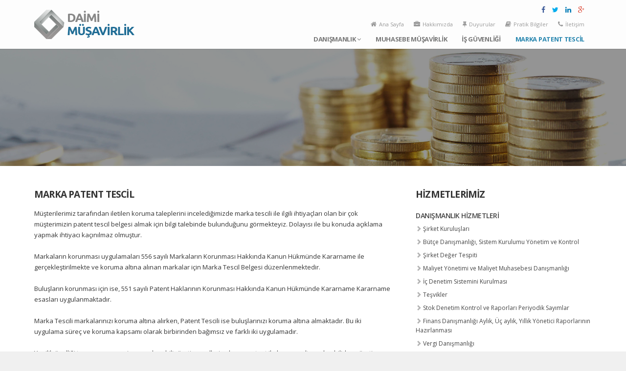

--- FILE ---
content_type: text/html; charset=UTF-8
request_url: http://www.daimimusavirlik.com/marka-patent-tescil
body_size: 3758
content:
<!DOCTYPE html>
<html lang="tr">
<head>
	<meta http-equiv="Content-Type" content="text/html; charset=utf-8">
	<meta http-equiv="X-UA-Compatible" content="IE=edge">
	<meta name="viewport" content="width=device-width, initial-scale=1">
	<meta name="description" content="M&uuml;şterilerimiz tarafından iletilen koruma taleplerini incelediğimizde marka tescili ile ilgili ihtiya&ccedil;ları olan bir &ccedil;ok m&uuml;">
	<meta name="keywords" content="">
	<meta name="Robots" content="index, follow">
	<link rel="shortcut icon" href="/themes/classic/styles/images/favicon.ico">
	<meta name="author" content="Vidco">

    <!-- Social Media Tags-->
    <meta property="og:title" content="Marka Patent Tescil - Daimi Müşavirlik" />
    <meta property="og:locale" content="tr_TR"/>
    <meta property="og:type" content="website" />
    <meta property="og:url" content="http://www.daimimusavirlik.com/marka-patent-tescil" />
    <meta property="og:description" content="M&uuml;şterilerimiz tarafından iletilen koruma taleplerini incelediğimizde marka tescili ile ilgili ihtiya&ccedil;ları olan bir &ccedil;ok m&uuml;" />
    <meta property="og:site_name" content="Mesleki Yeterlilik Belgesi"/>

    <!--twitter-->
    <meta property="twitter:card" content="M&uuml;şterilerimiz tarafından iletilen koruma taleplerini incelediğimizde marka tescili ile ilgili ihtiya&ccedil;ları olan bir &ccedil;ok m&uuml;"/>
    <meta name="twitter:site" content="@mykbelgesi" />
    <title>Marka Patent Tescil - Daimi Müşavirlik</title>

	<!-- Css -->
	<link rel="stylesheet" href="/themes/classic/styles/css/style.css"/>
    <link rel="stylesheet" media="print" href="/themes/classic/styles/css/print.css"/>

	<!-- Js Core -->
	<script src="/themes/classic/styles/js/libs/jquery-1.11.2.min.js"></script>
    <script>
  (function(i,s,o,g,r,a,m){i['GoogleAnalyticsObject']=r;i[r]=i[r]||function(){
  (i[r].q=i[r].q||[]).push(arguments)},i[r].l=1*new Date();a=s.createElement(o),
  m=s.getElementsByTagName(o)[0];a.async=1;a.src=g;m.parentNode.insertBefore(a,m)
  })(window,document,'script','//www.google-analytics.com/analytics.js','ga');

  ga('create', 'UA-60583813-1', 'auto');
  ga('send', 'pageview');

</script>
</head>
<body data-url="http://www.daimimusavirlik.com/marka-patent-tescil">
<div class="header">
	<nav class="navbar navbar-default navbar-static-top">
		<div class="container">
			<div class="navbar-header">
				<button type="button" class="navbar-toggle collapsed" data-toggle="collapse" data-target="#nav-collapse">
					<span class="sr-only">Toggle navigation</span>
					<span class="icon-bar"></span>
					<span class="icon-bar"></span>
					<span class="icon-bar"></span>
				</button>
				<a class="navbar-brand" href="http://www.daimimusavirlik.com">
					<div class="logo"></div>
				  </a>
			</div>
			<div class="collapse navbar-collapse" id="nav-collapse">
				<ul class="social-links clearfix">
					<li class="facebook"><a href="#"><i class="fa fa-facebook"></i></a></li>
					<li class="twitter"><a href="#"><i class="fa fa-twitter"></i></a></li>
					<li class="linkedin"><a href="#"><i class="fa fa-linkedin"></i></a></li>
					<li class="google-plus"><a href="#"><i class="fa fa-google-plus"></i></a></li>
				</ul>
				<div class="blank"></div>
				<ul class="sub-nav nav navbar-nav navbar-right">
					<li><a href="http://www.daimimusavirlik.com"><i class="fa fa-home"></i> Ana Sayfa</a></li>
					<li><a href="/hakkimizda"><i class="fa fa-briefcase"></i> Hakkımızda</a></li>
					<li><a href="/duyurular"><i class="fa fa-thumb-tack"></i> Duyurular</a></li>
					<li><a href="/pratik-bilgiler"><i class="fa fa-book"></i> Pratik Bilgiler</a></li>
					<li><a href="/iletisim"><i class="fa fa-phone"></i> İletişim</a></li>
				</ul>
				<div class="blank"></div>
				<ul class="main-nav nav navbar-nav navbar-right">
					<li class="dropdown">
						<a href="#" class="dropdown-toggle" data-toggle="dropdown">Danışmanlık <i class="fa fa-angle-down"></i></a>
						<ul class="dropdown-menu dropdown-menu-left" role="menu">
							<li><a href="http://www.daimimusavirlik.com/sirket-kuruluslari">Şirket Kuruluşları</a></li><li><a href="http://www.daimimusavirlik.com/butce-danismanligi-sistem-kurulumu-yonetim-ve-kontrol">Bütçe Danışmanlığı, Sistem Kurulumu Yönetim ve Kontrol</a></li><li><a href="http://www.daimimusavirlik.com/sirket-deger-tespiti">Şirket Değer Tespiti</a></li><li><a href="http://www.daimimusavirlik.com/maliyet-yonetimi-ve-maliyet-muhasebesi-danismanligi">Maliyet Yönetimi ve Maliyet Muhasebesi Danışmanlığı</a></li><li><a href="http://www.daimimusavirlik.com/ic-denetim-sistemini-kurulmasi">İç Denetim Sistemini Kurulması</a></li><li><a href="http://www.daimimusavirlik.com/tesvikler">Teşvikler</a></li><li><a href="http://www.daimimusavirlik.com/stok-denetim-kontrol-ve-raporlari-periyodik-sayimlar"> Stok Denetim Kontrol ve Raporları Periyodik Sayımlar</a></li><li><a href="http://www.daimimusavirlik.com/finans-danismanligi-aylik-uc-aylik-yillik-yonetici-raporlarinin-hazirlanmasi">Finans Danışmanlığı Aylık, Üç aylık, Yıllık Yönetici Raporlarının Hazırlanması</a></li><li><a href="http://www.daimimusavirlik.com/vergi-danismanligi">Vergi Danışmanlığı</a></li><li><a href="http://www.daimimusavirlik.com/sirket-birlesmeleri-sirket-bolunmeleri-ve-nevi-degisiklikleri">Şirket Birleşmeleri, Şirket Bölünmeleri ve Nevi Değişiklikleri</a></li><li><a href="http://www.daimimusavirlik.com/vergi-revizyonu">Vergi Revizyonu</a></li>
						</ul>
					</li>
					<li><a href="/muhasebe-musavirlik">Muhasebe Müşavirlik</a></li>
					<li><a href="/is-guvenligi">İş Güvenliği</a></li>
					<li><a href="/marka-patent-tescil">Marka Patent Tescil</a></li>
				</ul>
			</div>
		</div>
	</nav>
</div>
<div class="page-cover cost-management"></div>
<div class="wrapper">
	<div class="container">
		<div class="inner">
			<div class="row">
				<div class="page-detail col-md-8 col-xs-12">
					<div class="headline">
						<h3>Marka Patent Tescil</h3>
					</div>
					<div class="item clearfix">
						<div class="content">
							<p>M&uuml;şterilerimiz tarafından iletilen koruma taleplerini incelediğimizde marka tescili ile ilgili ihtiya&ccedil;ları olan bir &ccedil;ok m&uuml;şterimizin patent tescil belgesi almak i&ccedil;in bilgi talebinde bulunduğunu g&ouml;rmekteyiz. Dolayısı ile bu konuda a&ccedil;ıklama yapmak ihtiyacı ka&ccedil;ınılmaz olmuştur.<br /> <br />Markaların korunması uygulamaları 556 sayılı Markaların Korunması Hakkında Kanun H&uuml;km&uuml;nde Kararname ile ger&ccedil;ekleştirilmekte ve koruma altına alınan markalar i&ccedil;in Marka Tescil Belgesi d&uuml;zenlenmektedir.<br /> <br />Buluşların korunması i&ccedil;in ise, 551 sayılı Patent Haklarının Korunması Hakkında Kanun H&uuml;km&uuml;nde Kararname Kararname esasları uygulanmaktadır.<br /> <br />Marka Tescili markalarınızı koruma altına alırken, Patent Tescili ise buluşlarınızı koruma altına almaktadır. Bu iki uygulama s&uuml;re&ccedil; ve koruma kapsamı olarak birbirinden bağımsız ve farklı iki uygulamadır.<br /> <br />Yenilik &ouml;zelliği taşıyan ve sanayiye uygulanabilir &uuml;retim usulleri yalnızca patent ile koruma altına alınabilirken, &uuml;retim usulleri dışında kalan buluşlar k&uuml;&ccedil;&uuml;k patent olarak da bilinen faydalı model tescili ile de koruma altına alınabilmektedir. Faydalı model başvuruları i&ccedil;in TPE tarafından &ccedil;oğu zaman yalnızca başvuru evraklarında ki şekli eksiklik olup olmadığı kontrol edilmekte, sanayiye uygulanabilirlik durumu incelenmekte ancak tekniğin bilinen durumu ve faydalı model başvurusunun yenilik &ouml;zelliği taşıyıp taşımadığı ile ilgili araştırma yapılmamaktadır. İstisnai olarak internet &uuml;zerinde kolayca ulaşılabilir &uuml;r&uuml;nler i&ccedil;in yapılan faydalı model başvuruları yenilik &ouml;zelliği taşımadığı i&ccedil;i geri &ccedil;evrilmektedir. Bu nedenle faydalı model belgesi alınmış olması başvuru konusu i&ccedil;in kesin koruma sağlandığını g&ouml;stermemekte, 3. şahıslara belgenin iptalini talep edebilmeleri i&ccedil;in yargı yolu a&ccedil;ık bırakılmıştır. Bu konuda sorumlu tamamen başvuru sahibidir.<br /> <br />Patent başvuruları ise incelemesiz patent ve incelemeli patent olarak tercih edilebilmektedir. İncelemeli patent talep edilmesi durumunda yetkili &uuml;lkelerin patent ofislerinden birisi se&ccedil;ilir ve patent incelemesi ger&ccedil;ekleştirilir. Bu inceleme; başvurunun yenilik &ouml;zelliği taşıyıp taşımadığı ayrıntılı olarak araştırılır. İncelemeli patent belgeleri kesin h&uuml;k&uuml;m taşır ve buluşun kesin olarak koruma altında olduğunu g&ouml;sterir.<br /> <br />İncelemesiz patent başvurularında ise yalnızca patent araştırması ger&ccedil;ekleştirilir. Bu araştırma tekniğin bilinen durumu ile ilgili ger&ccedil;ekleştirilmektedir. Faydalı model belgesinde olduğu gibi buluşun yenilik &ouml;zelliği taşıyıp taşımadığı incelemesiz patent başvurularında da tetkik edilmez. İncelemesiz patent tescil koruma s&uuml;resi i&ccedil;erisinde başvuru sahibi veya 3. şahıslar inceleme talebinde bulunabilirler.<br /> <br />Bu y&ouml;ntemlerin sağladığı koruma s&uuml;releri de farklıdır ; incelemeli patent 20 yıl, faydalı model 10 yıl koruma sağlarken, incelemesiz patent belgesi 7 yıl koruma sağlamaktadır.</p>
						</div>
					</div>
				</div>
				<div class="widgets col-md-4 col-xs-12 col-sidebar">
					<div class="headline">
						<h3>Hizmetlerimiz</h3>
					</div>
					<div class="item">
						<h4><a href="/danismanlik-hizmetleri">Danışmanlık Hizmetleri</a></h4>
						<ul class="clearfix link-list service-links">
							<li><a href="http://www.daimimusavirlik.com/sirket-kuruluslari" class="item-link"><span class="service-icon glyphicon glyphicon-chevron-right"></span> Şirket Kuruluşları</a></li><li><a href="http://www.daimimusavirlik.com/butce-danismanligi-sistem-kurulumu-yonetim-ve-kontrol" class="item-link"><span class="service-icon glyphicon glyphicon-chevron-right"></span> Bütçe Danışmanlığı, Sistem Kurulumu Yönetim ve Kontrol</a></li><li><a href="http://www.daimimusavirlik.com/sirket-deger-tespiti" class="item-link"><span class="service-icon glyphicon glyphicon-chevron-right"></span> Şirket Değer Tespiti</a></li><li><a href="http://www.daimimusavirlik.com/maliyet-yonetimi-ve-maliyet-muhasebesi-danismanligi" class="item-link"><span class="service-icon glyphicon glyphicon-chevron-right"></span> Maliyet Yönetimi ve Maliyet Muhasebesi Danışmanlığı</a></li><li><a href="http://www.daimimusavirlik.com/ic-denetim-sistemini-kurulmasi" class="item-link"><span class="service-icon glyphicon glyphicon-chevron-right"></span> İç Denetim Sistemini Kurulması</a></li><li><a href="http://www.daimimusavirlik.com/tesvikler" class="item-link"><span class="service-icon glyphicon glyphicon-chevron-right"></span> Teşvikler</a></li><li><a href="http://www.daimimusavirlik.com/stok-denetim-kontrol-ve-raporlari-periyodik-sayimlar" class="item-link"><span class="service-icon glyphicon glyphicon-chevron-right"></span>  Stok Denetim Kontrol ve Raporları Periyodik Sayımlar</a></li><li><a href="http://www.daimimusavirlik.com/finans-danismanligi-aylik-uc-aylik-yillik-yonetici-raporlarinin-hazirlanmasi" class="item-link"><span class="service-icon glyphicon glyphicon-chevron-right"></span> Finans Danışmanlığı Aylık, Üç aylık, Yıllık Yönetici Raporlarının Hazırlanması</a></li><li><a href="http://www.daimimusavirlik.com/vergi-danismanligi" class="item-link"><span class="service-icon glyphicon glyphicon-chevron-right"></span> Vergi Danışmanlığı</a></li><li><a href="http://www.daimimusavirlik.com/sirket-birlesmeleri-sirket-bolunmeleri-ve-nevi-degisiklikleri" class="item-link"><span class="service-icon glyphicon glyphicon-chevron-right"></span> Şirket Birleşmeleri, Şirket Bölünmeleri ve Nevi Değişiklikleri</a></li><li><a href="http://www.daimimusavirlik.com/vergi-revizyonu" class="item-link"><span class="service-icon glyphicon glyphicon-chevron-right"></span> Vergi Revizyonu</a></li>
						</ul>
						<h4><a href="/muhasebe-musavirlik">Muhasebe Müşavirlik</a></h4>
						<h4><a href="/is-guvenligi">İş Güvenliği</a></h4>
						<h4><a href="/marka-patent-tescil">Marka Patent Tescil</a></h4>
					</div>
				</div>
			</div>
		</div>
	</div>
</div>
<div class="footer">
	<div class="container">
		<div class="col-md-2 col-pad-0">
			<div class="row">
				<div class="col-md-12 col-sm-6">
					<div class="logo"><a href="#"></a></div>
				</div>
				<div class="copyright col-md-12 col-sm-6">
					<p>&copy; 2015 Daimi Müşavirlik.<br/>Tüm hakları saklıdır.</p>
				</div>
			</div>
		</div>
		<div class="col-md-8 col-sm-8">
			<div class="f-column">
				<p>Mustafa Kemal Paşa Cad. Alacami Sk. No:3 Kat:5 Fatih / İstanbul / Türkiye</p>
				<p><strong>E:</strong> <a href="mailto:info@daimimusavirlik.com">info@daimimusavirlik.com</a></p>
				<p><span><strong>T:</strong> 0212 518 00 48</span>
				<span><strong>F:</strong> 0212 517 12 43</span>
				<span><strong>M:</strong> 0533 374 43 02</span></p>
			</div>
		</div>
		<div class="col-md-2 col-pad-0 follow-us">
			<span>Bizi takip edin <i class="fa fa-arrow-down"></i></span>
			<div class="blank"></div>
			<ul class="social-links clearfix">
				<li class="facebook"><a href="#"><i class="fa fa-facebook"></i></a></li>
				<li class="twitter"><a href="#"><i class="fa fa-twitter"></i></a></li>
				<li class="linkedin"><a href="#"><i class="fa fa-linkedin"></i></a></li>
				<li class="google-plus"><a href="#"><i class="fa fa-google-plus"></i></a></li>
			</ul>
			<div class="blank"></div>
			<a href="http://www.vidcodigital.com" class="vidco" target="_blank" title="Vidco Digital">Vidco Digital</a>
		</div>
	</div>
</div>

<!-- Js -->
<script src="/themes/classic/styles/js/libs/bootstrap.min.js"></script>
<script src="/themes/classic/styles/js/libs/moment.min.js"></script>
<script src="/themes/classic/styles/js/libs/moment.tr.js"></script>
<script src="/themes/classic/styles/js/libs/link-active.js"></script>
<script src="/themes/classic/styles/js/libs/social.share.js"></script>
<script src="/themes/classic/styles/js/main.js"></script>

</body>
</html>

--- FILE ---
content_type: text/css
request_url: http://www.daimimusavirlik.com/themes/classic/styles/css/style.css
body_size: 4080
content:
@charset "utf-8";
@import "bootstrap.min.css";
@import "font-awesome.min.css";
@import "Pe-icon-7-stroke.css";
@import url(//fonts.googleapis.com/css?family=Open+Sans:300,400,600,700,800&subset=latin,latin-ext);
/*@import url(http://fonts.googleapis.com/css?family=Ubuntu:400,500,700&subset=latin,latin-ext);*/
body{
	font-family:"Open Sans", sans-serif;
	overflow-x:hidden;
	background:#f0f0f0;
}
a, a:hover, a:focus{
	color:inherit;
	outline:none;
}
.help-block,
.text-red{
	color:#e50000;
}
.help-block{
	font-size:12px;
}
label{
	font-weight:600;
	font-size:13px;
}
.form-control{
	outline:none;
	box-shadow:none;
	-webkit-box-shadow:none;
	border:1px solid #CCC;
	color:#555;
	font-size:13px;
	border-radius:2px;
}
.form-control:focus{
	outline:none;
	box-shadow:none;
	-webkit-box-shadow:none;
	border-color:#999;
}
textarea{
	resize:vertical;
}
.wrapper .btn{
	border-radius:2px;
}
.wrapper .btn:active,
.wrapper .btn:focus{
	outline:none;
}
.block-table{
	display:table;
	width:100%;
	height:100%;
}
.block-table .block-table-cell{
	display:table-cell;
	vertical-align:middle;
}
.blank{
	display:block;
	height:0;
}
.date{
	opacity:0;
}
.header{
	position:relative;
}
.navbar .container{
	position:relative;
}
.navbar-default{
	/*font-family:'Ubuntu', sans-serif;*/
	border:none;
	border-radius:0;
	margin-bottom:0;
	width:100%;
	min-height:60px;
	padding:0;
	box-shadow:-1px 1px 1px rgba(0, 0, 0, 0.1);
	background-color:rgba(255, 255, 255, 0.9);
	transition:all 0.4s ease-in-out;
	-webkit-transition:all 0.4s ease-in-out;
	-moz-transition:all 0.4s ease-in-out;
	-o-transition:all 0.4s ease-in-out;
	-ms-transition:all 0.4s ease-in-out;
}

.navbar-default .navbar-nav > .active > a, .navbar-default .navbar-nav > .active > a:hover, .navbar-default .navbar-nav > .active > a:focus{
	color:#2886AF;
	background-color:transparent;
}
.navbar-default .navbar-nav > .open > a, .navbar-default .navbar-nav > .open > a:hover, .navbar-default .navbar-nav > .open > a:focus{
	color:#2886AF;
	background-color:transparent;
}
.navbar-brand{
	width:220px;
	height:100px;
	padding:0;
	margin-left:15px;
}
.navbar-brand .logo{
	background:url("../images/logo.png") no-repeat 0 50%;
	height:100px;
}
.navbar-default .navbar-nav > li > a{
	color:#777;
	font-weight:700;
	font-size:13px;
	text-transform:uppercase;
}
.navbar-default .main-nav.nav > li > a{
	letter-spacing:-0.3px;
}
.navbar-default .navbar-nav > li > a:hover{
	color:#2886AF;
}
.navbar .dropdown-menu{
	padding:0 0 10px 0;
	margin:0;
	min-width:190px;
	background-color:#fff;
	border:none;
	-webkit-border-radius:0;
	-moz-border-radius:0;
	border-radius:0;
}
.search-dropdown{
	min-width:244px !important;
}
.navbar .dropdown-menu li a{
	font-weight:400;
	text-transform:capitalize;
	padding:8px 20px 8px 15px;
	font-size:12px;
	/*-webkit-transition:all 100ms ease-in;
	-o-transition:all 100ms ease-in;
	-moz-transition:all 100ms ease-in;
	transition:all 100ms ease-in;*/
	color:#333;
	/*font-family:'Ubuntu', sans-serif;*/
}
.navbar .dropdown-menu li a:hover,
.navbar .dropdown-menu li a:focus,
.navbar .dropdown-menu li.active a,
.navbar .dropdown-menu li.active a:hover,
.navbar .dropdown-menu li.active a:focus{
	background:#2886AF;
	color:#fff;
}
.dropdown-menu .label{
	margin-top:6px;
}

.navbar .dropdown-menu li:last-child a{
	border-bottom:0 !important;
}
.navbar .sub-nav{
	margin-bottom:0;
}
.navbar .main-nav{
	margin-top:0;
}
.navbar .sub-nav.navbar-nav .fa{
	display:none;
}
.navbar-default .navbar-toggle{
	border-color:#ddd;
}
.navbar-default .navbar-toggle .icon-bar{
	background-color:#2886AF;
}
.navbar-default .navbar-toggle:focus, .navbar-default .navbar-toggle:hover{
	background-color:#2886AF;
	border-color:#2886AF;
}
.navbar-default .navbar-toggle:focus .icon-bar,
.navbar-default .navbar-toggle:hover .icon-bar{
	background-color:#fff;
}
.content{

}
.headline{
	display:block;
	margin:15px 0 10px 0;
	/*border-bottom:1px solid #E4E9F0;*/
}
.headline h2, .headline h3, .headline h4{
	margin:0 0 15px 0;
	padding:0 15px;
	display:inline-block;
	/*padding-bottom:5px;
	border-bottom:2px solid #131562;*/
	font-size:18px;
	letter-spacing:-0.7px;
	font-weight:700;
	text-transform:uppercase;
	line-height:1.4;
}
.headline h2{
	font-size:21px;
	letter-spacing:-1px;
}
.headline h3{
	font-size:19px;
	letter-spacing:-0.8px;
}
.headline h4{
	font-size:15px;
	letter-spacing:-0.5px;
}
.page-detail .headline{
	margin-bottom:0;
}
.slider{
	height:400px;
	position:relative;
	background:#eee;
}
.slide-container{
	display:none;
}
.mc-hide-scrolls{
	overflow:hidden
}
body .mc-cycle{
	height:100%;
	left:0;
	overflow:hidden;
	position:absolute;
	top:0;
	width:100%;
}
div.mc-image{
	-webkit-transition:opacity 1s ease-in-out;
	-moz-transition:opacity 1s ease-in-out;
	-o-transition:opacity 1s ease-in-out;
	transition:opacity 1s ease-in-out;
	-webkit-background-size:cover;
	-moz-background-size:cover;
	-o-background-size:cover;
	background-size:cover;
	background-position:center center;
	background-repeat:no-repeat;
	height:100%;
	overflow:hidden;
	width:100%;
}
.page-cover:after,
div.mc-image:after{
	content:'';
	position:absolute;
	top:0;
	left:0;
	right:0;
	bottom:0;
	background-color:rgba(0, 0, 0, 0.42);
}
.mc-old-browser .mc-image{
	overflow:hidden
}
.slide-content{
	padding:70px 0 0;
	color:#fff;
	font-size:16px;
	font-weight:300;
	text-shadow:0 1px 0 rgba(0, 0, 0, 0.2);
	overflow:hidden;
	position:relative;
	z-index:50;
}
.slide-content h3{
	margin:0 0 22px 0;
	font-size:34px;
	font-weight:700;
	letter-spacing:-1px;
	text-shadow:0 2px 0 rgba(0, 0, 0, 0.2);
}
.slide-content p{
	margin:0;
}
.slide-content a{
	margin:6px 0 0;
	display:inline-block;
	color:#fff;
	text-decoration:none;
}
.slide-content a:hover{
	text-decoration:none;
}
.slide-detail{
	line-height:1.8;
}
.slider-nav{
	position:absolute;
	left:0;
	width:100%;
	bottom:22px;
	z-index:20;
	height:20px;
}
.slider-nav ul{
	list-style:none;
	margin:0;
	padding:0;
}
.slider-nav ul li{
	float:left;
	display:block;
}
.slider-nav ul li a{
	border:2px solid #fff;
	margin:0 8px 0 0;
	width:22px;
	height:22px;
	border-radius:50%;
	position:relative;
	display:block;
}
.slider-nav ul li a span{
	position:absolute;
	width:10px;
	height:10px;
	border-radius:50%;
	background:none;
	top:4px;
	left:4px;
}
.slider-nav ul li:hover a span,
.slider-nav ul li.activeSlide a span{
	background:#fff;
}
.slider-loader{
	background:url("../images/loader.gif") no-repeat 50% 50%;
	width:100%;
	height:100%;
	position:absolute;
	top:0;
	left:0;
}
.wrapper{
	background:#fff;
	padding:0 0 20px 0;
}
.page-cover{
	width:100%;
	height:240px;
	position:relative;
	background:no-repeat 0 0;
	background-size:cover;
}
.page-cover.cost-management{
	background-image:url("../images/maliyet-yonetimi.jpg");
}
.page-cover.corporate{
	background-image:url("../images/kurumsal.jpg");
	background-position:0 30%;
}
.page-cover.maps{
	height:320px;
	background:none;
	background-color:#ddd;
}
.page-cover.maps:after{
	display:none;
}
.inner{
	font-size:13px;
}
.inner .title{
	font-weight:600;
	margin-top:0;
	margin-bottom:15px;
	font-size:28px;
}
.inner .list-columns,
.inner .page-detail{
	padding:30px 0 20px 0;
}
.inner .list-columns .item{
	margin-bottom:20px;
	-webkit-transition:all 0.4s ease-in-out;
	-moz-transition:all 0.4s ease-in-out;
	-ms-transition:all 0.4s ease-in-out;
	-o-transition:all 0.4s ease-in-out;
}
.inner .list-columns .item .title{
	margin-bottom:15px;
	font-size:16px;
	color:#E96B56;
	line-height:1.4;
	letter-spacing:-0.3px;
}
.inner .list-columns.page-detail .item .title{
	margin:0;
	font-size:14px;
	color:#111;
	letter-spacing:-0.1px;
}
.inner .list-columns.page-detail .item .date{
	color:#777;
	margin:0;
	font-size:12px;
}
.inner .list-columns.page-detail .item .desc{
	margin:0;
}
.inner .list-columns .item .detail-link{
	display:inline-block;
	color:#999;
	font-size:12px;
}
.inner .list-columns .item .desc{
	color:#555;
	line-height:1.6;
}
.inner .list-columns .item .desc strong{
	font-weight:400;
}
.inner .item .icon{
	float:left;
}
.inner .list-columns .item .icon .fa,
.inner .list-columns .item .icon .pe-icon{
	font-size:72px;
	color:#b3b3b3;
	margin-top:5px;
}
.inner .list-columns .item .icon .pe-icon{
	font-size:72px;
	display:inline-block;
}
.inner .list-columns.page-detail .item .icon .pe-icon{
	font-size:38px;
}
/*.inner .list-columns .item:hover .icon .fa,
.inner .list-columns .item:hover .icon .pe-icon{
	color:#999999;
}*/
.inner .list-columns .item.last{
	margin-bottom:30px;
}
.inner .widgets{
	padding:30px 0 0;
	font-size:12px;
}
.inner .widgets .headline,
.inner .widgets .headline h3{
	margin-bottom:0;
}
.inner .widgets .item{
	margin-bottom:30px;
}
.inner .widgets .item.last{
	margin-bottom:0;
}
.inner .widgets .item{
	color:#444;
	line-height:1.6;
}
.inner .widgets .item ul{
	margin:0;
	padding:0;
	list-style:none;
	border:1px solid #eee;
	border-bottom-left-radius:4px;
	border-bottom-right-radius:4px;
}
.inner .widgets .item ul li{
	display:block;
	margin:0;
	padding:8px 10px 6px 10px;
	border-bottom:1px solid #eee;
	clear:both;
}
.inner .widgets .item ul.news li{
	padding:15px 10px;
}
.col-sidebar .item h4{
	font-weight:600;
	font-size:14px;
	letter-spacing:-0.5px;
	margin:0;
	padding:8px 0;
	color:#444;
	text-transform:uppercase;
}
.col-sidebar .item h4 a{
	text-decoration:none;
}
.inner .widgets .item ul.service-links{
	margin:-2px 0 10px 0;
	border-radius:0;
	border:0;
}
.inner .widgets .item ul.service-links li{
	padding:4px 0;
	border:0;
}
.inner .widgets .item ul li.last-item{
	margin-bottom:0;
	border:0;
	padding:8px 10px;
	background:#f4f4f4;
	text-align:right;
}
.inner .widgets .item .icon{
	padding:0;
	text-align:center;
}
.inner .widgets .item .icon .fa,
.inner .widgets .item .icon .pe-icon{
	font-size:30px;
	color:#b3b3b3;
}
.inner .widgets .item .service-icon{
	color:#b3b3b3;
}
.inner .widgets .item ul.news li .icon{
	padding-top:4px;
}
.inner .widgets .item .icon .pe-icon{
	font-size:30px;
	display:inline-block;
}
.inner .widgets .item .item-link{
	text-decoration:none;
	padding-left:10px;
}
.inner .widgets .item ul.service-links li .item-link{
	padding:0;
}
.inner .widgets .item .link-list .item-link .link-title{
	display:table;
	width:100%;
	height:100%;
	min-height:32px;
}
.inner .widgets .item .link-list .item-link .link-title span{
	vertical-align:middle;
	display:table-cell;
}
.inner .widgets .item .active .item-link,
.inner .widgets .item .item-link:hover,
.inner .widgets .item .item-link:focus{
	color:#2886AF;
}
.inner .widgets .item .date{
	color:#2886AF;
	display:inline-block;
	/*padding:0 5px;
	border-radius:2px;*/
}
.inner .widgets .item .date:after{
	padding:0 0 0 5px;
	color:#CCC;
	content:"/\00a0";
}
.inner .widgets .link-all{
	margin:0;
}
.page-detail .content{
	line-height:1.7;
}
.page-detail .content p{
	margin-bottom:20px;
}
.page-detail .content table p,
.page-detail .content ul li p{
	margin:0;
}
.content .page-image{
	margin:0 0 25px 0;
}
.page-detail.contact .content{
	text-align:left;
}
.page-detail.contact .content p{
	margin-bottom:10px;
}
.contact-details strong{
	font-weight:600;
}
.inner .widgets.contact-details{
	font-size:13px;
}
.contact-form .alert{
	margin-bottom:15px;
	padding:10px 15px;
	border-radius:2px;
}
.contact-form .btn{
	font-size:13px;
}
.pagination-wrapper .pagination{
	margin:10px 15px 20px 15px;
}
.footer{
	border-top:1px solid #ddd;
	padding:20px 0;
	color:#666;
}
.footer p{
	margin:0;
}
.footer .logo{
	background:url("../images/logo.png") no-repeat 0 50%;
	background-size:auto 40px;
	height:40px;
}
.footer .copyright{
	margin:5px 0 0;
	font-size:11px;
}
.footer .f-column,
.footer .follow-us{
	font-size:12px;
}
.footer .f-column strong{
	font-weight:600;
	color:#444;
}
.footer .f-column span{
	display:inline-block;
	margin:0 24px 0 0;
}
.footer .f-column p{
	margin:0 0 5px 0;
}
.footer .follow-us{
	text-align:right;
}
.social-links{
	margin:8px 0 0;
	padding:0;
	list-style:none;
}
.header .social-links{
	height:20px;
	margin:10px 0 0;
	padding:0 15px 0 0;
	display:block;
	text-align:right;
}
.footer .social-links{
	display:inline-block;
}
.social-links li{
	display:inline-block;
	float:none;
	margin:0 0 0 10px;
}
.social-links li.facebook{
	color:#3b5998;
}
.social-links li.twitter{
	color:#00aced;
}
.social-links li.linkedin{
	color:#007bb6;
}
.social-links li.google-plus{
	color:#dd4b39;
}
.social-links .fa{
	font-size:14px;
}
.footer .vidco{
	background:url(http://www.vidcodigital.com/img/vidco.png) no-repeat;
	width:74px;
	height:16px;
	display:inline-block;
	text-indent:100%;
	white-space:nowrap;
	overflow:hidden;
	margin:0;
}
.share-buttons{
	padding:0 15px;
	margin:0 0 20px 0;
}

/* Share buttons */
.share-buttons{
	display:block;
}
.share-buttons:before,
.share-buttons:after,
.share-buttons ul:before,
.share-buttons ul:after{
	clear:both;
}
.share-buttons:after,
.share-buttons ul:after{
	display:table;
	content:" ";
}
.share-buttons ul{
	margin:0 -2px;
	padding:0;
	list-style:none;
	display:inline-block;
}
.share-buttons ul li{
	display:block;
	float:left;
	margin:0 2px;
}
.share-buttons ul li span{
	display:block;
	color:#999;
	font-size:11px;
	line-height:24px;
	padding:0 4px 0 0;
}
.share-buttons ul li a{
	display:block;
	padding:0 8px 0 36px;
	margin-bottom:0;
	font-size:11px;
	font-weight:400;
	height:24px;
	line-height:22px;
	text-align:center;
	color:#FFF;
	white-space:nowrap;
	vertical-align:middle;
	-ms-touch-action:manipulation;
	touch-action:manipulation;
	cursor:pointer;
	-webkit-user-select:none;
	-moz-user-select:none;
	-ms-user-select:none;
	user-select:none;
	background-image:none;
	border:1px solid rgba(0, 0, 0, 0.05);
	text-decoration:none;
	position:relative;
	overflow:hidden;
}
.share-buttons ul li a:before{
	display:block;
	position:absolute;
	height:100%;
	width:28px;
	padding:0;
	background-color:rgba(0,0,0,0.15);
	left:0;
	top:0;
	bottom:0;
	text-align:center;
	font:normal normal normal 15px/24px FontAwesome;
	text-rendering:auto;
	-webkit-font-smoothing:antialiased;
	-moz-osx-font-smoothing:grayscale;
	transform:translate(0, 0);
}
.share-buttons ul li a:active,
.share-buttons ul li a:focus,
.share-buttons ul li a:hover{
	color:#FFF;
	border-color:rgba(0,0,0,0.15);
	outline:none;
}
.share-buttons ul li .btn-facebook{
	background-color:#3B5998;
}
.share-buttons ul li .btn-facebook:before{
	content:"\f09a";
}
.share-buttons ul li .btn-facebook:active,
.share-buttons ul li .btn-facebook:focus,
.share-buttons ul li .btn-facebook:hover{
	background-color:#2D4373;
}
.share-buttons ul li .btn-twitter{
	background-color:#55ACEE;
}
.share-buttons ul li .btn-twitter:before{
	content:"\f099";
}
.share-buttons ul li .btn-twitter:active,
.share-buttons ul li .btn-twitter:focus,
.share-buttons ul li .btn-twitter:hover{
	background-color:#2795E9;
}
.share-buttons ul li .btn-linkedin{
	background-color:#007BB6;
}
.share-buttons ul li .btn-linkedin:before{
	content:"\f0e1";
}
.share-buttons ul li .btn-linkedin:active,
.share-buttons ul li .btn-linkedin:focus,
.share-buttons ul li .btn-linkedin:hover{
	background-color:#005983;
}
.share-buttons ul li .btn-googleplus{
	background-color:#DD4B39;
}
.share-buttons ul li .btn-googleplus:before{
	content:"\f0d5";
}
.share-buttons ul li .btn-googleplus:active,
.share-buttons ul li .btn-googleplus:focus,
.share-buttons ul li .btn-googleplus:hover{
	background-color:#C23321;
}


@media (max-width:767px){
	.inner .list-columns .item .icon .fa,
	.inner .list-columns .item .icon .pe-icon{
		margin-bottom:20px;
	}
	.inner .list-columns .item .title{
		text-align:center;
	}
	.inner .list-columns .item .content,
	.inner .page-detail .item .content{
		text-align:center;
		padding:15px;
	}
	.inner .widgets .item{
		padding:15px;
	}
	.inner .page-detail.contact .content{
		text-align:left;
	}
	.header .social-links{
		display:none;
	}
	.footer .follow-us{
		text-align:left;
	}
	.footer ul.social-links li{
		margin:0 10px 0 0;
	}
	.vidco{
		float:right;
	}
	.share-buttons ul li:first-child{
		float:none;
	}
	.share-buttons ul li span{
		padding:0;
	}
	.share-buttons ul li a{
		font-size:0;
		padding:0;
		width:28px;
	}
}
@media (min-width:768px){
	.navbar-brand{
		margin:0 !important;
	}
	.navbar .main-nav{
		height:40px;
	}
	.navbar .main-nav.navbar-nav > li > a{
		padding:10px 15px;
	}
	.navbar .sub-nav{
		margin:10px 0 0;
		height:20px;
	}
	.navbar .sub-nav.navbar-nav{
		padding:0 5px;
	}
	.navbar .sub-nav.navbar-nav > li > a{
		color:#999;
		font-weight:400;
		font-size:11px;
		text-transform:capitalize;
		padding:0 10px;
	}
	.navbar .sub-nav.navbar-nav a:hover,
	.navbar .sub-nav.navbar-nav a:focus,
	.navbar .sub-nav.navbar-nav > .active > a,
	.navbar .sub-nav.navbar-nav > .active > a:hover,
	.navbar .sub-nav.navbar-nav > .active > a:focus{
		color:#111;
		background-color:transparent;
	}
	.navbar .sub-nav.navbar-nav .fa{
		display:inline-block;
		margin:0 2px 0 0;
		font-size:13px;
	}
	.slide-content{
		width:460px;
		height:350px;
	}
	.inner .list-columns .item .icon .fa,
	.inner .list-columns .item .icon .pe-icon{
		margin-bottom:20px;
	}
	.inner .list-columns .item{
		padding:15px;
	}
	.inner .page-detail .item{
		padding:0 35px 15px 15px;
	}
	.inner .widgets .item{
		padding:15px;
	}
	.footer .col-pad-0{
		padding-right:0;
	}
	.copyright span{
		display:inline-block;
		margin:4px 0 0;
	}
	.footer .social-links{
		margin:5px 0 15px 0;
	}
	.page-detail .headline{
		padding-right:60px;
	}
}
@media (max-width:992px){
	.header .social-links{
		text-align:center;
		margin:0;
	}
	.inner .headline{
		text-align:center;
		margin-bottom:0;
	}
	.inner .content{
		text-align:center;
	}
	.inner .list-columns .item{
		margin-bottom:10px;
	}
	.footer .f-column{
		margin:10px 0 0;
	}
	.footer .follow-us{
		padding-top:5px;
	}
	.footer .social-links li{
		display:inline-block;
		float:none;
		margin:0 0 0 10px;
	}
	.share-buttons{
		text-align:center;
	}
}
@media (min-width:992px){
	.footer .social-links{
		margin:5px 0 18px 0;
	}
}
@media (min-width:768px) and (max-width:992px){

	.navbar-header{
		float:none !important;
		margin:auto;
	}
	.navbar-brand{
		margin:0 !important;
		width:100%;
		margin:auto;
	}
	.navbar-brand .logo{
		background-position:50% 50%;
	}
	.navbar-default .navbar-collapse{
		text-align:center;
	}
	.main-nav,
	.sub-nav{
		float:none !important;
		display:inline-block;
	}
	.navbar .sub-nav{
		margin:5px 0 0;
	}
	.navbar .main-nav.navbar-nav > li > a{
		padding:5px 15px 10px 15px;
	}
	.navbar .sub-nav.navbar-nav > li > a{
		padding:5px 10px;
	}
	.footer .copyright{
		text-align:right;
	}
	.footer .vidco{
		/*margin:-40px 0 0;*/
	}
}
@media (min-width:992px) and (max-width:1200px){
	.footer .logo{
		background-size:auto 36px;
	}
}
@media (min-width:1200px){
	.contact .contact-form form{
		padding:0 100px 0 0;
	}
}


--- FILE ---
content_type: text/css
request_url: http://www.daimimusavirlik.com/themes/classic/styles/css/print.css
body_size: 209
content:
body {
	background: none;
	color: black;
}
#page {
	width: 100%;
	margin: 0; padding: 0;
	background: none;
}
#header, #menu, #sidebar, #footer {
	display: none;
}
.entry a:after {
	content: " [" attr(href) "] ";
}
#printed-article {
	border: 1px solid #666;
	padding: 10px;
}

--- FILE ---
content_type: text/javascript
request_url: http://www.daimimusavirlik.com/themes/classic/styles/js/libs/social.share.js
body_size: 3488
content:
/*!
 * @version v0.0.1
 * @author syildiz http://github.com/syildiz
 * @company vidco http://www.vidco.com
 * @param active
 * Copyright (c) 2015
 *
 */
(function ($) {
	'use strict';
	$.fn.socialShare = function () {
		var platforms = {
				pinterest: {
					url: 'http://pinterest.com/pin/create/button/?url={{url}}&media={{media}}&description={{description}}',
					popup: {width: 685, height: 500}
				},
				facebook: {
					url: 'https://www.facebook.com/sharer/sharer.php?m2w&s=100&p[title]={{title}}&p[summary]={{description}}&p[url]={{url}}&p[images][0]={{media}}',
					popup: {width: 626, height: 400}
				},
				/*facebook: {
					url: 'https://www.facebook.com/dialog/share?app_id=1378627152454916&display=popup&href={{url}}&redirect_uri=https%3A%2F%2Ffacebook.com%2FVidcoDigital',
					popup: {width: 626, height: 400}
				},*/
				twitter: {
					url: 'https://twitter.com/share?url={{url}}&via={{via}}&text={{description}}',
					popup: {width: 685, height: 300}
				},
				googleplus: {
					url: 'https://plus.google.com/share?url={{url}}',
					popup: {width: 600, height: 500}
				},
				linkedin: {
					url: 'https://www.linkedin.com/shareArticle?mini=true&url={{url}}&title={{title}}&summary={{description}}+&source={{via}}',
					popup: {width: 600, height: 520}
				}
			},
			popupWindow = function (platform, url) {
				var left = (window.innerWidth / 2) - (platform.popup.width / 2),
					top = (window.innerHeight / 2) - (platform.popup.height / 2);
				return window.open(url, '', 'toolbar=no, location=no, directories=no, status=no, menubar=no, scrollbars=no, resizable=no, copyhistory=no, width=' + platform.popup.width + ', height=' + platform.popup.height + ', top=' + top + ', left=' + left);
			},
			linkCompiler = function (platform, link) {
				var url = platform.url.replace(/{{url}}/g, encodeURIComponent(link.url))
					.replace(/{{title}}/g, encodeURIComponent(link.title))
					.replace(/{{description}}/g, encodeURIComponent(link.description))
					.replace(/{{media}}/g, encodeURIComponent(link.media))
					.replace(/{{via}}/g, encodeURIComponent(link.via));
				return url;
			};
		return this.each(function () {
			var $this = $(this);
			var type = $this.data('type'),
				platform = platforms[type] || null;
			if (!platform) {
				$.error('Sosyal paylaşım linklerini düzenlemeniz gerekmektedir.');
			}
			var link = {
				url: $this.data('url') || '',
				title: $this.data('title') || '',
				description: $this.data('description') || '',
				media: $this.data('media') || '',
				via: $this.data('via') || ''
			};
			var url = linkCompiler(platform, link);
			if (navigator.userAgent.match(/Android|IEMobile|BlackBerry|iPhone|iPad|iPod|Opera Mini/i)) {
				$this
					.bind('touchstart', function (e) {
						if (e.originalEvent.touches.length > 1) {
							return;
						}
						$this.data('touchWithoutScroll', true);
					})
					.bind('touchmove',function () {
						$this.data('touchWithoutScroll', false);
						return;
					}).bind('touchend', function (e) {
						e.preventDefault();
						var touchWithoutScroll = $this.data('touchWithoutScroll');
						if (e.originalEvent.touches.length > 1 || !touchWithoutScroll) {
							return;
						}
						popupWindow(platform, url);
					});
			} else {
				$this.bind('click', function (e) {
					e.preventDefault();
					popupWindow(platform, url);
				});
			}
		});
	};
}(jQuery));

--- FILE ---
content_type: text/javascript
request_url: http://www.daimimusavirlik.com/themes/classic/styles/js/libs/link-active.js
body_size: 1342
content:
/*!
 * @version v0.0.1
 * @author syildiz http://github.com/syildiz
 * @param className, position, list and path
 * Copyright (c) 2014
 *
 * !# Example;
	$('.sidebar a').linkActive({
 		position: "parent", // self and parent // default : self
 		className: "active", // default : active
 		list: true, // default : false
 		pathType: "fullpath" // fullpath and pathname // default : fullpath
	});
*/
(function($){
	var href = window.location.href.split("/"), pathname = href[href.length-1], fullpath = location.pathname;
	$.fn.linkActive = function(options){
		var c = $.extend({
			className : "active", position : "self", list : false, path : "fullpath"
		},options);
		this.each(function(){
			var a = $(this), p = (c.path == "fullpath" ? fullpath : pathname);
			if(p == a.attr("href")){
				if(c.list && c.position == "parent"){
					a.parent().addClass(c.className);
					if(a.parent().parent().parent().prop("tagName").toLowerCase() == "li"){
						a.parent().parent().parent().addClass(c.className);
					}
				}else if(c.list && c.position == "self"){
					a.addClass(c.className); a.parent().parent().parent().children('a').addClass(c.className);
				}else if(c.position == "self"){
					a.addClass(c.className);
				}else{
					a.parent().addClass(c.className)
				}
			}
		});
	};
}(jQuery));

--- FILE ---
content_type: text/plain
request_url: https://www.google-analytics.com/j/collect?v=1&_v=j102&a=1377958273&t=pageview&_s=1&dl=http%3A%2F%2Fwww.daimimusavirlik.com%2Fmarka-patent-tescil&ul=en-us%40posix&dt=Marka%20Patent%20Tescil%20-%20Daimi%20M%C3%BC%C5%9Favirlik&sr=1280x720&vp=1280x720&_u=IEBAAEABAAAAACAAI~&jid=838483858&gjid=462723312&cid=913018061.1769021759&tid=UA-60583813-1&_gid=612879806.1769021759&_r=1&_slc=1&z=1713107314
body_size: -287
content:
2,cG-YEN1RSG69T

--- FILE ---
content_type: text/javascript
request_url: http://www.daimimusavirlik.com/themes/classic/styles/js/main.js
body_size: 4445
content:
var theme = "/themes/classic/styles/";

$(function(){

	var slider = $('.slide-container');
	if(slider.length > 0){
		slider.maximage({
			cycleOptions: {
				fx:'fade',
				speed: 3000,
				timeout: 4000,
				prev: '#arrow_left',
				next: '#arrow_right',
				pager: '.slider-nav ul',
				pagerAnchorBuilder: function(idx, slide) {
					return '<li><a href="#"><span></span></a></li>';
				}
			},
			fillElement: '.slider',
			onFirstImageLoaded: function(){
				$('.slider-loader').fadeOut(100,function(){
					slider.fadeIn();
				});
			}
		});
	}

	//Maps
	var maps = $('.maps');
	if(maps.length > 0){
		var lat = maps.data('lat'), lng = maps.data('lng'), title = maps.data('title'), address = maps.data('address');
		initMap(lat,lng,title,address);
	}

	//Date
	moment.locale('tr');
	var format = 'D MMMM YYYY';
	$.each($('.date'),function(i,v){
		var date = moment($(v).text()).format(format);
		$(v).text(date).css('opacity',1);
	});

	//Active Class
	$('.navbar ul li a').linkActive({position:"parent",list:true});
	$('.widgets a').linkActive({position:"parent"});

	//Share Buttons
	var shareButton = $('.btn-share');
	if(shareButton.length > 0){
		shareButton.socialShare();
	}

});

$(window).bind("load", function () {

});

function initMap(lat,lng,title,address) {
	var map;
	var cId = 'dm';
	var cMapType = new google.maps.StyledMapType([
		{"featureType": "all", "stylers": [
			{"saturation": 0},
			{"hue": "#e7ecf0"}
		]},
		{"featureType": "road", "stylers": [
			{"saturation": -70}
		]},
		{"featureType": "transit", "stylers": [
			{"visibility": "off"}
		]},
		{"featureType": "poi", "stylers": [
			{"visibility": "off"}
		]},
		{"featureType": "water", "stylers": [
			{"visibility": "simplified"},
			{"saturation": -60}
		]}
	]);
	var lat_pos = (lat + 0.001);
	var mapOptions = {
		center: { lat: lat_pos, lng: lng},
		zoom: 14,
		zoomControl: false,
		mapTypeControlOptions: {
			mapTypeIds: [google.maps.MapTypeId.ROADMAP, 'vdcmap']
		},
		mapTypeId: cId,
		scrollwheel: false,
		scaleControl: true,
		disableDefaultUI: true,
		streetViewControl: false
	};
	map = new google.maps.Map(document.getElementById('map-canvas'), mapOptions);
	var position = new google.maps.LatLng(lat, lng);
	var infoWindow = new google.maps.InfoWindow({
		content: '<b>'+ title +'</b><br/>'+ address
	});
	var marker = new google.maps.Marker({
		position: position,
		map: map,
		title: title,
		icon: theme+'images/marker.png'
	});
	google.maps.event.addListener(marker, 'click', function () {
		infoWindow.open(map, marker);
	});
	map.mapTypes.set(cId, cMapType);
	var zoomControlDiv = document.createElement('div');
	var zoomControl = new ZoomControl(zoomControlDiv, map);
	zoomControlDiv.index = 1;
	map.controls[google.maps.ControlPosition.BOTTOM_LEFT].push(zoomControlDiv);
}
function ZoomControl(controlDiv, map) {
	controlDiv.style.padding = '10px';
	var controlWrapper = document.createElement('div');
	controlWrapper.style.cursor = 'pointer';
	controlWrapper.style.textAlign = 'center';
	controlWrapper.style.width = '34px';
	controlWrapper.style.height = '68px';
	controlDiv.appendChild(controlWrapper);
	var zoomInButton = document.createElement('div');
	zoomInButton.style.backgroundColor = 'white';
	zoomInButton.style.borderStyle = 'solid';
	zoomInButton.style.borderColor = '#6f93b0';
	zoomInButton.style.borderWidth = '1px';
	zoomInButton.style.borderTopLeftRadius = '5px';
	zoomInButton.style.borderTopRightRadius = '5px';
	zoomInButton.style.width = '34px';
	zoomInButton.style.height = '34px';
	zoomInButton.style.backgroundImage = 'url("'+theme+'images/zoom_in.png")';
	controlWrapper.appendChild(zoomInButton);
	var zoomOutButton = document.createElement('div');
	zoomOutButton.style.backgroundColor = 'white';
	zoomOutButton.style.borderStyle = 'solid';
	zoomOutButton.style.borderColor = '#6f93b0';
	zoomOutButton.style.borderWidth = '1px';
	zoomOutButton.style.borderTopWidth = '0';
	zoomOutButton.style.borderBottomLeftRadius = '5px';
	zoomOutButton.style.borderBottomRightRadius = '5px';
	zoomOutButton.style.width = '34px';
	zoomOutButton.style.height = '34px';
	zoomOutButton.style.backgroundImage = 'url("'+theme+'images/zoom_out.png")';
	controlWrapper.appendChild(zoomOutButton);
	google.maps.event.addDomListener(zoomInButton, 'click', function () {
		map.setZoom(map.getZoom() + 1);
	});
	google.maps.event.addDomListener(zoomOutButton, 'click', function () {
		map.setZoom(map.getZoom() - 1);
	});
}